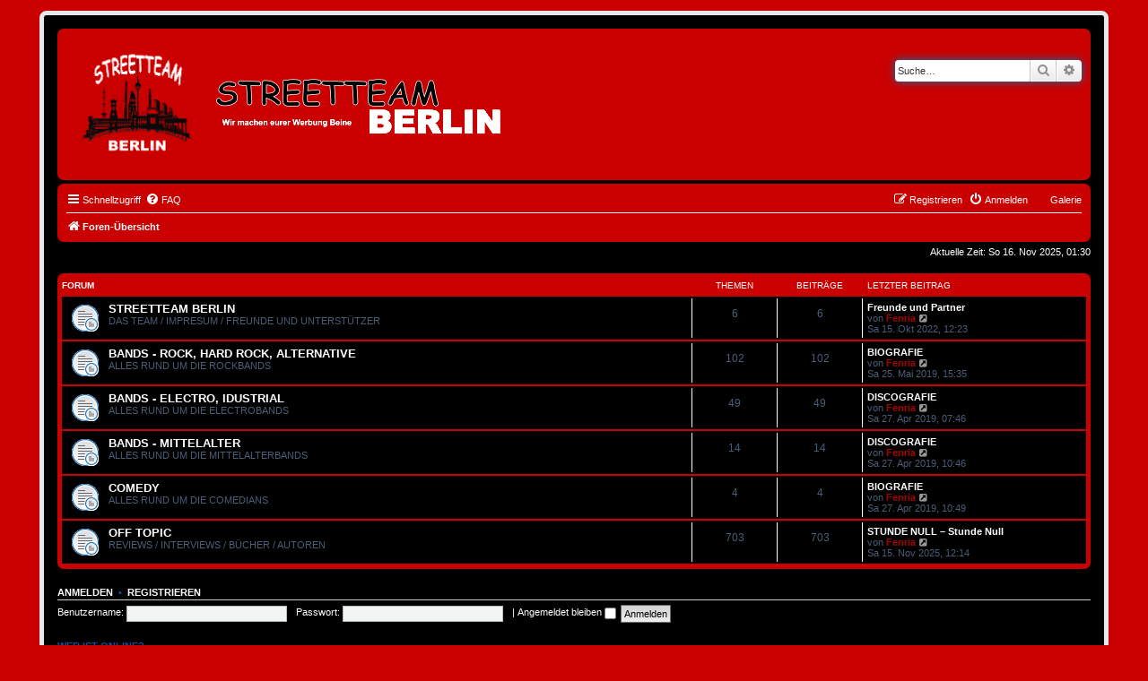

--- FILE ---
content_type: text/html; charset=UTF-8
request_url: https://streetteam-berlin.com/index.php?sid=319497ba58d1ffefda4944bd2fe6a381
body_size: 23090
content:
<!DOCTYPE html>
<html dir="ltr" lang="de">
<head>
<meta charset="utf-8" />
<meta http-equiv="X-UA-Compatible" content="IE=edge">
<meta name="viewport" content="width=device-width, initial-scale=1" />

<title> - Foren-Übersicht</title>

	<link rel="alternate" type="application/atom+xml" title="Feed - " href="/app.php/feed?sid=163136a09bbea4dfd7896cda6ab0173d">			<link rel="alternate" type="application/atom+xml" title="Feed - Neue Themen" href="/app.php/feed/topics?sid=163136a09bbea4dfd7896cda6ab0173d">				
	<link rel="canonical" href="https://streetteam-berlin.com/">

<!--
	phpBB style name: red dark
	Based on style:   prosilver (this is the default phpBB3 style)
	Original author:  Tom Beddard ( http://www.subBlue.com/ )
	Modified by:      Fenria ( http://www.streetteam-berlin.de )
-->

<link href="./assets/css/font-awesome.min.css?assets_version=102" rel="stylesheet">
<link href="./styles/red%20dark/theme/stylesheet.css?assets_version=102" rel="stylesheet">
<link href="./styles/red%20dark/theme/de/stylesheet.css?assets_version=102" rel="stylesheet">




<!--[if lte IE 9]>
	<link href="./styles/red%20dark/theme/tweaks.css?assets_version=102" rel="stylesheet">
<![endif]-->


<link href="./ext/phpbbgallery/core/styles/prosilver/theme/gallery.css?assets_version=102" rel="stylesheet" media="screen">
<link href="./ext/phpbbgallery/core/styles/all/theme/default.css?assets_version=102" rel="stylesheet" media="screen">



</head>
<body id="phpbb" class="nojs notouch section-index ltr ">


<div id="wrap" class="wrap">
	<a id="top" class="top-anchor" accesskey="t"></a>
	<div id="page-header">
		<div class="headerbar" role="banner">
					<div class="inner">

			<div id="site-description" class="site-description">
		<a id="logo" class="logo" href="./index.php?sid=163136a09bbea4dfd7896cda6ab0173d" title="Foren-Übersicht">
					<span class="site_logo"></span>
				</a>
				<h1></h1>
				<p></p>
				<p class="skiplink"><a href="#start_here">Zum Inhalt</a></p>
			</div>

									<div id="search-box" class="search-box search-header" role="search">
				<form action="./search.php?sid=163136a09bbea4dfd7896cda6ab0173d" method="get" id="search">
				<fieldset>
					<input name="keywords" id="keywords" type="search" maxlength="128" title="Suche nach Wörtern" class="inputbox search tiny" size="20" value="" placeholder="Suche…" />
					<button class="button button-search" type="submit" title="Suche">
						<i class="icon fa-search fa-fw" aria-hidden="true"></i><span class="sr-only">Suche</span>
					</button>
					<a href="./search.php?sid=163136a09bbea4dfd7896cda6ab0173d" class="button button-search-end" title="Erweiterte Suche">
						<i class="icon fa-cog fa-fw" aria-hidden="true"></i><span class="sr-only">Erweiterte Suche</span>
					</a>
					<input type="hidden" name="sid" value="163136a09bbea4dfd7896cda6ab0173d" />

				</fieldset>
				</form>
			</div>
						
			</div>
					</div>
				<div class="navbar" role="navigation">
	<div class="inner">

	<ul id="nav-main" class="nav-main linklist" role="menubar">

		<li id="quick-links" class="quick-links dropdown-container responsive-menu" data-skip-responsive="true">
			<a href="#" class="dropdown-trigger">
				<i class="icon fa-bars fa-fw" aria-hidden="true"></i><span>Schnellzugriff</span>
			</a>
			<div class="dropdown">
				<div class="pointer"><div class="pointer-inner"></div></div>
				<ul class="dropdown-contents" role="menu">
					
											<li class="separator"></li>
																									<li>
								<a href="./search.php?search_id=unanswered&amp;sid=163136a09bbea4dfd7896cda6ab0173d" role="menuitem">
									<i class="icon fa-file-o fa-fw icon-gray" aria-hidden="true"></i><span>Unbeantwortete Themen</span>
								</a>
							</li>
							<li>
								<a href="./search.php?search_id=active_topics&amp;sid=163136a09bbea4dfd7896cda6ab0173d" role="menuitem">
									<i class="icon fa-file-o fa-fw icon-blue" aria-hidden="true"></i><span>Aktive Themen</span>
								</a>
							</li>
							<li class="separator"></li>
							<li>
								<a href="./search.php?sid=163136a09bbea4dfd7896cda6ab0173d" role="menuitem">
									<i class="icon fa-search fa-fw" aria-hidden="true"></i><span>Suche</span>
								</a>
							</li>
					
										<li class="separator"></li>

									</ul>
			</div>
		</li>

		<li class="small-icon icon-gallery no-bulletin rightside"><a href="/app.php/gallery?sid=163136a09bbea4dfd7896cda6ab0173d">Galerie</a></li>
		<li data-skip-responsive="true">
			<a href="/app.php/help/faq?sid=163136a09bbea4dfd7896cda6ab0173d" rel="help" title="Häufig gestellte Fragen" role="menuitem">
				<i class="icon fa-question-circle fa-fw" aria-hidden="true"></i><span>FAQ</span>
			</a>
		</li>
						
			<li class="rightside"  data-skip-responsive="true">
			<a href="./ucp.php?mode=login&amp;redirect=index.php&amp;sid=163136a09bbea4dfd7896cda6ab0173d" title="Anmelden" accesskey="x" role="menuitem">
				<i class="icon fa-power-off fa-fw" aria-hidden="true"></i><span>Anmelden</span>
			</a>
		</li>
					<li class="rightside" data-skip-responsive="true">
				<a href="./ucp.php?mode=register&amp;sid=163136a09bbea4dfd7896cda6ab0173d" role="menuitem">
					<i class="icon fa-pencil-square-o  fa-fw" aria-hidden="true"></i><span>Registrieren</span>
				</a>
			</li>
						</ul>

	<ul id="nav-breadcrumbs" class="nav-breadcrumbs linklist navlinks" role="menubar">
				
		
		<li class="breadcrumbs" itemscope itemtype="https://schema.org/BreadcrumbList">

			
							<span class="crumb" itemtype="https://schema.org/ListItem" itemprop="itemListElement" itemscope><a itemprop="item" href="./index.php?sid=163136a09bbea4dfd7896cda6ab0173d" accesskey="h" data-navbar-reference="index"><i class="icon fa-home fa-fw"></i><span itemprop="name">Foren-Übersicht</span></a><meta itemprop="position" content="1" /></span>

			
					</li>

		
					<li class="rightside responsive-search">
				<a href="./search.php?sid=163136a09bbea4dfd7896cda6ab0173d" title="Zeigt die erweiterten Suchoptionen an" role="menuitem">
					<i class="icon fa-search fa-fw" aria-hidden="true"></i><span class="sr-only">Suche</span>
				</a>
			</li>
			</ul>

	</div>
</div>
	</div>

	
	<a id="start_here" class="anchor"></a>
	<div id="page-body" class="page-body" role="main">
		
		
<p class="right responsive-center time">Aktuelle Zeit: So 16. Nov 2025, 01:30</p>



	
				<div class="forabg">
			<div class="inner">
			<ul class="topiclist">
				<li class="header">
										<dl class="row-item">
						<dt><div class="list-inner">Forum</div></dt>
						<dd class="topics">Themen</dd>
						<dd class="posts">Beiträge</dd>
						<dd class="lastpost"><span>Letzter Beitrag</span></dd>
					</dl>
									</li>
			</ul>
			<ul class="topiclist forums">
		
					<li class="row">
						<dl class="row-item forum_read_subforum">
				<dt title="Keine ungelesenen Beiträge">
										<div class="list-inner">
													<!--
								<a class="feed-icon-forum" title="Feed - STREETTEAM BERLIN" href="/app.php/feed?sid=163136a09bbea4dfd7896cda6ab0173d?f=1">
									<i class="icon fa-rss-square fa-fw icon-orange" aria-hidden="true"></i><span class="sr-only">Feed - STREETTEAM BERLIN</span>
								</a>
							-->
																		<a href="./viewforum.php?f=1&amp;sid=163136a09bbea4dfd7896cda6ab0173d" class="forumtitle">STREETTEAM BERLIN</a>
						<br />DAS TEAM / IMPRESUM / FREUNDE UND UNTERSTÜTZER												
												<div class="responsive-show" style="display: none;">
															Themen: <strong>6</strong>
													</div>
											</div>
				</dt>
									<dd class="topics">6 <dfn>Themen</dfn></dd>
					<dd class="posts">6 <dfn>Beiträge</dfn></dd>
					<dd class="lastpost">
						<span>
																						<dfn>Letzter Beitrag</dfn>
																										<a href="./viewtopic.php?p=1588&amp;sid=163136a09bbea4dfd7896cda6ab0173d#p1588" title="Freunde und Partner" class="lastsubject">Freunde und Partner</a> <br />
																	von <a href="./memberlist.php?mode=viewprofile&amp;u=2&amp;sid=163136a09bbea4dfd7896cda6ab0173d" style="color: #AA0000;" class="username-coloured">Fenria</a>																	<a href="./viewtopic.php?p=1588&amp;sid=163136a09bbea4dfd7896cda6ab0173d#p1588" title="Neuester Beitrag">
										<i class="icon fa-external-link-square fa-fw icon-lightgray icon-md" aria-hidden="true"></i><span class="sr-only">Neuester Beitrag</span>
									</a>
																<br /><time datetime="2022-10-15T12:23:38+00:00">Sa 15. Okt 2022, 12:23</time>
													</span>
					</dd>
							</dl>
					</li>
			
	
	
			
					<li class="row">
						<dl class="row-item forum_read_subforum">
				<dt title="Keine ungelesenen Beiträge">
										<div class="list-inner">
													<!--
								<a class="feed-icon-forum" title="Feed - BANDS - ROCK, HARD ROCK, ALTERNATIVE" href="/app.php/feed?sid=163136a09bbea4dfd7896cda6ab0173d?f=3">
									<i class="icon fa-rss-square fa-fw icon-orange" aria-hidden="true"></i><span class="sr-only">Feed - BANDS - ROCK, HARD ROCK, ALTERNATIVE</span>
								</a>
							-->
																		<a href="./viewforum.php?f=3&amp;sid=163136a09bbea4dfd7896cda6ab0173d" class="forumtitle">BANDS - ROCK, HARD ROCK, ALTERNATIVE</a>
						<br />ALLES RUND UM DIE ROCKBANDS												
												<div class="responsive-show" style="display: none;">
															Themen: <strong>102</strong>
													</div>
											</div>
				</dt>
									<dd class="topics">102 <dfn>Themen</dfn></dd>
					<dd class="posts">102 <dfn>Beiträge</dfn></dd>
					<dd class="lastpost">
						<span>
																						<dfn>Letzter Beitrag</dfn>
																										<a href="./viewtopic.php?p=356&amp;sid=163136a09bbea4dfd7896cda6ab0173d#p356" title="BIOGRAFIE" class="lastsubject">BIOGRAFIE</a> <br />
																	von <a href="./memberlist.php?mode=viewprofile&amp;u=2&amp;sid=163136a09bbea4dfd7896cda6ab0173d" style="color: #AA0000;" class="username-coloured">Fenria</a>																	<a href="./viewtopic.php?p=356&amp;sid=163136a09bbea4dfd7896cda6ab0173d#p356" title="Neuester Beitrag">
										<i class="icon fa-external-link-square fa-fw icon-lightgray icon-md" aria-hidden="true"></i><span class="sr-only">Neuester Beitrag</span>
									</a>
																<br /><time datetime="2019-05-25T15:35:33+00:00">Sa 25. Mai 2019, 15:35</time>
													</span>
					</dd>
							</dl>
					</li>
			
	
	
			
					<li class="row">
						<dl class="row-item forum_read_subforum">
				<dt title="Keine ungelesenen Beiträge">
										<div class="list-inner">
													<!--
								<a class="feed-icon-forum" title="Feed - BANDS - ELECTRO, IDUSTRIAL" href="/app.php/feed?sid=163136a09bbea4dfd7896cda6ab0173d?f=4">
									<i class="icon fa-rss-square fa-fw icon-orange" aria-hidden="true"></i><span class="sr-only">Feed - BANDS - ELECTRO, IDUSTRIAL</span>
								</a>
							-->
																		<a href="./viewforum.php?f=4&amp;sid=163136a09bbea4dfd7896cda6ab0173d" class="forumtitle">BANDS - ELECTRO, IDUSTRIAL</a>
						<br />ALLES RUND UM DIE ELECTROBANDS												
												<div class="responsive-show" style="display: none;">
															Themen: <strong>49</strong>
													</div>
											</div>
				</dt>
									<dd class="topics">49 <dfn>Themen</dfn></dd>
					<dd class="posts">49 <dfn>Beiträge</dfn></dd>
					<dd class="lastpost">
						<span>
																						<dfn>Letzter Beitrag</dfn>
																										<a href="./viewtopic.php?p=168&amp;sid=163136a09bbea4dfd7896cda6ab0173d#p168" title="DISCOGRAFIE" class="lastsubject">DISCOGRAFIE</a> <br />
																	von <a href="./memberlist.php?mode=viewprofile&amp;u=2&amp;sid=163136a09bbea4dfd7896cda6ab0173d" style="color: #AA0000;" class="username-coloured">Fenria</a>																	<a href="./viewtopic.php?p=168&amp;sid=163136a09bbea4dfd7896cda6ab0173d#p168" title="Neuester Beitrag">
										<i class="icon fa-external-link-square fa-fw icon-lightgray icon-md" aria-hidden="true"></i><span class="sr-only">Neuester Beitrag</span>
									</a>
																<br /><time datetime="2019-04-27T07:46:10+00:00">Sa 27. Apr 2019, 07:46</time>
													</span>
					</dd>
							</dl>
					</li>
			
	
	
			
					<li class="row">
						<dl class="row-item forum_read_subforum">
				<dt title="Keine ungelesenen Beiträge">
										<div class="list-inner">
													<!--
								<a class="feed-icon-forum" title="Feed - BANDS - MITTELALTER" href="/app.php/feed?sid=163136a09bbea4dfd7896cda6ab0173d?f=5">
									<i class="icon fa-rss-square fa-fw icon-orange" aria-hidden="true"></i><span class="sr-only">Feed - BANDS - MITTELALTER</span>
								</a>
							-->
																		<a href="./viewforum.php?f=5&amp;sid=163136a09bbea4dfd7896cda6ab0173d" class="forumtitle">BANDS - MITTELALTER</a>
						<br />ALLES RUND UM DIE MITTELALTERBANDS												
												<div class="responsive-show" style="display: none;">
															Themen: <strong>14</strong>
													</div>
											</div>
				</dt>
									<dd class="topics">14 <dfn>Themen</dfn></dd>
					<dd class="posts">14 <dfn>Beiträge</dfn></dd>
					<dd class="lastpost">
						<span>
																						<dfn>Letzter Beitrag</dfn>
																										<a href="./viewtopic.php?p=184&amp;sid=163136a09bbea4dfd7896cda6ab0173d#p184" title="DISCOGRAFIE" class="lastsubject">DISCOGRAFIE</a> <br />
																	von <a href="./memberlist.php?mode=viewprofile&amp;u=2&amp;sid=163136a09bbea4dfd7896cda6ab0173d" style="color: #AA0000;" class="username-coloured">Fenria</a>																	<a href="./viewtopic.php?p=184&amp;sid=163136a09bbea4dfd7896cda6ab0173d#p184" title="Neuester Beitrag">
										<i class="icon fa-external-link-square fa-fw icon-lightgray icon-md" aria-hidden="true"></i><span class="sr-only">Neuester Beitrag</span>
									</a>
																<br /><time datetime="2019-04-27T10:46:57+00:00">Sa 27. Apr 2019, 10:46</time>
													</span>
					</dd>
							</dl>
					</li>
			
	
	
			
					<li class="row">
						<dl class="row-item forum_read_subforum">
				<dt title="Keine ungelesenen Beiträge">
										<div class="list-inner">
													<!--
								<a class="feed-icon-forum" title="Feed - COMEDY" href="/app.php/feed?sid=163136a09bbea4dfd7896cda6ab0173d?f=6">
									<i class="icon fa-rss-square fa-fw icon-orange" aria-hidden="true"></i><span class="sr-only">Feed - COMEDY</span>
								</a>
							-->
																		<a href="./viewforum.php?f=6&amp;sid=163136a09bbea4dfd7896cda6ab0173d" class="forumtitle">COMEDY</a>
						<br />ALLES RUND UM DIE COMEDIANS												
												<div class="responsive-show" style="display: none;">
															Themen: <strong>4</strong>
													</div>
											</div>
				</dt>
									<dd class="topics">4 <dfn>Themen</dfn></dd>
					<dd class="posts">4 <dfn>Beiträge</dfn></dd>
					<dd class="lastpost">
						<span>
																						<dfn>Letzter Beitrag</dfn>
																										<a href="./viewtopic.php?p=189&amp;sid=163136a09bbea4dfd7896cda6ab0173d#p189" title="BIOGRAFIE" class="lastsubject">BIOGRAFIE</a> <br />
																	von <a href="./memberlist.php?mode=viewprofile&amp;u=2&amp;sid=163136a09bbea4dfd7896cda6ab0173d" style="color: #AA0000;" class="username-coloured">Fenria</a>																	<a href="./viewtopic.php?p=189&amp;sid=163136a09bbea4dfd7896cda6ab0173d#p189" title="Neuester Beitrag">
										<i class="icon fa-external-link-square fa-fw icon-lightgray icon-md" aria-hidden="true"></i><span class="sr-only">Neuester Beitrag</span>
									</a>
																<br /><time datetime="2019-04-27T10:49:06+00:00">Sa 27. Apr 2019, 10:49</time>
													</span>
					</dd>
							</dl>
					</li>
			
	
	
			
					<li class="row">
						<dl class="row-item forum_read_subforum">
				<dt title="Keine ungelesenen Beiträge">
										<div class="list-inner">
													<!--
								<a class="feed-icon-forum" title="Feed - OFF TOPIC" href="/app.php/feed?sid=163136a09bbea4dfd7896cda6ab0173d?f=7">
									<i class="icon fa-rss-square fa-fw icon-orange" aria-hidden="true"></i><span class="sr-only">Feed - OFF TOPIC</span>
								</a>
							-->
																		<a href="./viewforum.php?f=7&amp;sid=163136a09bbea4dfd7896cda6ab0173d" class="forumtitle">OFF TOPIC</a>
						<br />REVIEWS / INTERVIEWS / BÜCHER / AUTOREN												
												<div class="responsive-show" style="display: none;">
															Themen: <strong>703</strong>
													</div>
											</div>
				</dt>
									<dd class="topics">703 <dfn>Themen</dfn></dd>
					<dd class="posts">703 <dfn>Beiträge</dfn></dd>
					<dd class="lastpost">
						<span>
																						<dfn>Letzter Beitrag</dfn>
																										<a href="./viewtopic.php?p=2629&amp;sid=163136a09bbea4dfd7896cda6ab0173d#p2629" title="STUNDE NULL – Stunde Null" class="lastsubject">STUNDE NULL – Stunde Null</a> <br />
																	von <a href="./memberlist.php?mode=viewprofile&amp;u=2&amp;sid=163136a09bbea4dfd7896cda6ab0173d" style="color: #AA0000;" class="username-coloured">Fenria</a>																	<a href="./viewtopic.php?p=2629&amp;sid=163136a09bbea4dfd7896cda6ab0173d#p2629" title="Neuester Beitrag">
										<i class="icon fa-external-link-square fa-fw icon-lightgray icon-md" aria-hidden="true"></i><span class="sr-only">Neuester Beitrag</span>
									</a>
																<br /><time datetime="2025-11-15T12:14:44+00:00">Sa 15. Nov 2025, 12:14</time>
													</span>
					</dd>
							</dl>
					</li>
			
				</ul>

			</div>
		</div>
		


	<form method="post" action="./ucp.php?mode=login&amp;sid=163136a09bbea4dfd7896cda6ab0173d" class="headerspace">
	<h3><a href="./ucp.php?mode=login&amp;redirect=index.php&amp;sid=163136a09bbea4dfd7896cda6ab0173d">Anmelden</a>&nbsp; &bull; &nbsp;<a href="./ucp.php?mode=register&amp;sid=163136a09bbea4dfd7896cda6ab0173d">Registrieren</a></h3>
		<fieldset class="quick-login">
			<label for="username"><span>Benutzername:</span> <input type="text" tabindex="1" name="username" id="username" size="10" class="inputbox" title="Benutzername" /></label>
			<label for="password"><span>Passwort:</span> <input type="password" tabindex="2" name="password" id="password" size="10" class="inputbox" title="Passwort" autocomplete="off" /></label>
										<span class="responsive-hide">|</span> <label for="autologin">Angemeldet bleiben <input type="checkbox" tabindex="4" name="autologin" id="autologin" /></label>
						<input type="submit" tabindex="5" name="login" value="Anmelden" class="button2" />
			<input type="hidden" name="redirect" value="./index.php?sid=163136a09bbea4dfd7896cda6ab0173d" />
<input type="hidden" name="creation_time" value="1763256605" />
<input type="hidden" name="form_token" value="503c6b1033edaa9c766638cc15d6b33a2ae35406" />

			
		</fieldset>
	</form>


	<div class="stat-block online-list">
		<h3>Wer ist online?</h3>		<p>
						Insgesamt sind <strong>10</strong> Besucher online :: 2 sichtbare Mitglieder, 0 unsichtbare Mitglieder und 8 Gäste (basierend auf den aktiven Besuchern der letzten 5 Minuten)<br />Der Besucherrekord liegt bei <strong>1942</strong> Besuchern, die am Mi 15. Jan 2020, 17:50 gleichzeitig online waren.<br /> 
								</p>
	</div>



	<div class="stat-block statistics">
		<h3>Statistik</h3>
		<p>
						Beiträge insgesamt <strong>1202</strong> &bull; Themen insgesamt <strong>1201</strong> &bull; Mitglieder insgesamt <strong>1556</strong> &bull; Unser neuestes Mitglied: <strong><a href="./memberlist.php?mode=viewprofile&amp;u=1612&amp;sid=163136a09bbea4dfd7896cda6ab0173d" class="username">Curtoveri</a></strong>
			&bull; Bilder insgesamt <b>1839</b>		</p>
	</div>


			</div>


<div id="page-footer" class="page-footer" role="contentinfo">
	<div class="navbar" role="navigation">
	<div class="inner">

	<ul id="nav-footer" class="nav-footer linklist" role="menubar">
		<li class="breadcrumbs">
									<span class="crumb"><a href="./index.php?sid=163136a09bbea4dfd7896cda6ab0173d" data-navbar-reference="index"><i class="icon fa-home fa-fw" aria-hidden="true"></i><span>Foren-Übersicht</span></a></span>					</li>
		
				<li class="rightside">Alle Zeiten sind <span title="UTC">UTC</span></li>
							<li class="rightside">
				<a href="./ucp.php?mode=delete_cookies&amp;sid=163136a09bbea4dfd7896cda6ab0173d" data-ajax="true" data-refresh="true" role="menuitem">
					<i class="icon fa-trash fa-fw" aria-hidden="true"></i><span>Alle Cookies löschen</span>
				</a>
			</li>
														</ul>

	</div>
</div>

	<div class="copyright">
				<p class="footer-row">
			<span class="footer-copyright">Powered by <a href="https://www.phpbb.com/">phpBB</a>&reg; Forum Software &copy; phpBB Limited</span>
		</p>
				<p class="footer-row">
			<span class="footer-copyright">Deutsche Übersetzung durch <a href="https://www.phpbb.de/">phpBB.de</a></span>
		</p>
						<p class="footer-row" role="menu">
			<a class="footer-link" href="./ucp.php?mode=privacy&amp;sid=163136a09bbea4dfd7896cda6ab0173d" title="Datenschutz" role="menuitem">
				<span class="footer-link-text">Datenschutz</span>
			</a>
			|
			<a class="footer-link" href="./ucp.php?mode=terms&amp;sid=163136a09bbea4dfd7896cda6ab0173d" title="Nutzungsbedingungen" role="menuitem">
				<span class="footer-link-text">Nutzungsbedingungen</span>
			</a>
		</p>
					</div>

	<div id="darkenwrapper" class="darkenwrapper" data-ajax-error-title="AJAX-Fehler" data-ajax-error-text="Bei der Verarbeitung deiner Anfrage ist ein Fehler aufgetreten." data-ajax-error-text-abort="Der Benutzer hat die Anfrage abgebrochen." data-ajax-error-text-timeout="Bei deiner Anfrage ist eine Zeitüberschreitung aufgetreten. Bitte versuche es erneut." data-ajax-error-text-parsererror="Bei deiner Anfrage ist etwas falsch gelaufen und der Server hat eine ungültige Antwort zurückgegeben.">
		<div id="darken" class="darken">&nbsp;</div>
	</div>

	<div id="phpbb_alert" class="phpbb_alert" data-l-err="Fehler" data-l-timeout-processing-req="Bei der Anfrage ist eine Zeitüberschreitung aufgetreten.">
		<a href="#" class="alert_close">
			<i class="icon fa-times-circle fa-fw" aria-hidden="true"></i>
		</a>
		<h3 class="alert_title">&nbsp;</h3><p class="alert_text"></p>
	</div>
	<div id="phpbb_confirm" class="phpbb_alert">
		<a href="#" class="alert_close">
			<i class="icon fa-times-circle fa-fw" aria-hidden="true"></i>
		</a>
		<div class="alert_text"></div>
	</div>
</div>

</div>

<div>
	<a id="bottom" class="anchor" accesskey="z"></a>
	<img class="sr-only" aria-hidden="true" src="&#x2F;app.php&#x2F;cron&#x2F;cron.task.text_reparser.pm_text&#x3F;sid&#x3D;163136a09bbea4dfd7896cda6ab0173d" width="1" height="1" alt="">
</div>

<script src="./assets/javascript/jquery-3.6.0.min.js?assets_version=102"></script>
<script src="./assets/javascript/core.js?assets_version=102"></script>



<!--// Let's destroy all gallery stuff -->
<script>
	(function($) {  // Avoid conflicts with other libraries
		$('#pf_gallery_palbum').prop('disabled', true);
	})(jQuery); // Avoid conflicts with other libraries
</script>
<script src="./styles/prosilver/template/forum_fn.js?assets_version=102"></script>
<script src="./styles/prosilver/template/ajax.js?assets_version=102"></script>



</body>
</html>


--- FILE ---
content_type: text/css
request_url: https://streetteam-berlin.com/styles/red%20dark/theme/stylesheet.css?assets_version=102
body_size: 710
content:
/*  phpBB3 Style Sheet
    --------------------------------------------------------------
	Style name:			red dark (the default phpBB 3.3.x style)
	Based on style:                 prosilver   
	Original author:	Tom Beddard ( http://www.subblue.com/ )
	Modified by:		Fenria ( https://www.streetteam-berlin.de )
    --------------------------------------------------------------
*/

@import url("normalize.css?hash=48eb3f89");
@import url("base.css?hash=3a7fafb1");
@import url("utilities.css?hash=1034bac8");
@import url("common.css?hash=70bd1301");
@import url("links.css?hash=da040ebb");
@import url("content.css?hash=2ca4ae91");
@import url("buttons.css?hash=15c14833");
@import url("cp.css?hash=5cc9ac0c");
@import url("forms.css?hash=18ee8211");
@import url("icons.css?hash=dbc0f3b9");
@import url("colours.css?hash=3b03ccfa");
@import url("responsive.css?hash=a1546011");


--- FILE ---
content_type: image/svg+xml
request_url: https://streetteam-berlin.com/styles/red%20dark/theme/images/image10.svg
body_size: 37852
content:
<svg
 xmlns="http://www.w3.org/2000/svg"
 xmlns:xlink="http://www.w3.org/1999/xlink"
 version="1.1"
 width="499"
 height="147">
 <g>
    <image x="0" y="0" width="499" height="147"
       xlink:href="[data-uri]"/>
 </g>
</svg>
